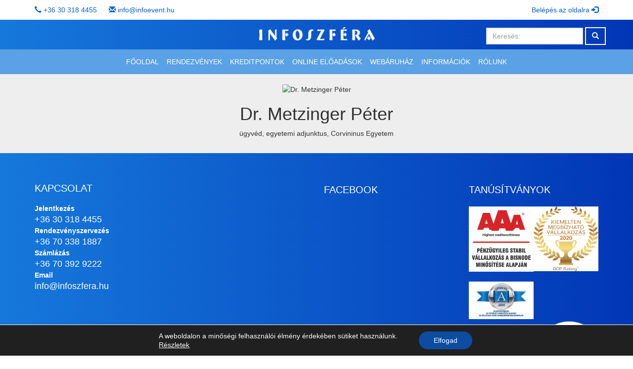

--- FILE ---
content_type: text/html; charset=UTF-8
request_url: https://infoszfera.hu/eloadok/dr-metzinger-peter/
body_size: 15673
content:
<!DOCTYPE html>
<html lang="en">

<head>
    <meta charset="utf-8">
    <meta http-equiv="X-UA-Compatible" content="IE=edge">
<script type="text/javascript">
/* <![CDATA[ */
 var gform;gform||(document.addEventListener("gform_main_scripts_loaded",function(){gform.scriptsLoaded=!0}),document.addEventListener("gform/theme/scripts_loaded",function(){gform.themeScriptsLoaded=!0}),window.addEventListener("DOMContentLoaded",function(){gform.domLoaded=!0}),gform={domLoaded:!1,scriptsLoaded:!1,themeScriptsLoaded:!1,isFormEditor:()=>"function"==typeof InitializeEditor,callIfLoaded:function(o){return!(!gform.domLoaded||!gform.scriptsLoaded||!gform.themeScriptsLoaded&&!gform.isFormEditor()||(gform.isFormEditor()&&console.warn("The use of gform.initializeOnLoaded() is deprecated in the form editor context and will be removed in Gravity Forms 3.1."),o(),0))},initializeOnLoaded:function(o){gform.callIfLoaded(o)||(document.addEventListener("gform_main_scripts_loaded",()=>{gform.scriptsLoaded=!0,gform.callIfLoaded(o)}),document.addEventListener("gform/theme/scripts_loaded",()=>{gform.themeScriptsLoaded=!0,gform.callIfLoaded(o)}),window.addEventListener("DOMContentLoaded",()=>{gform.domLoaded=!0,gform.callIfLoaded(o)}))},hooks:{action:{},filter:{}},addAction:function(o,r,e,t){gform.addHook("action",o,r,e,t)},addFilter:function(o,r,e,t){gform.addHook("filter",o,r,e,t)},doAction:function(o){gform.doHook("action",o,arguments)},applyFilters:function(o){return gform.doHook("filter",o,arguments)},removeAction:function(o,r){gform.removeHook("action",o,r)},removeFilter:function(o,r,e){gform.removeHook("filter",o,r,e)},addHook:function(o,r,e,t,n){null==gform.hooks[o][r]&&(gform.hooks[o][r]=[]);var d=gform.hooks[o][r];null==n&&(n=r+"_"+d.length),gform.hooks[o][r].push({tag:n,callable:e,priority:t=null==t?10:t})},doHook:function(r,o,e){var t;if(e=Array.prototype.slice.call(e,1),null!=gform.hooks[r][o]&&((o=gform.hooks[r][o]).sort(function(o,r){return o.priority-r.priority}),o.forEach(function(o){"function"!=typeof(t=o.callable)&&(t=window[t]),"action"==r?t.apply(null,e):e[0]=t.apply(null,e)})),"filter"==r)return e[0]},removeHook:function(o,r,t,n){var e;null!=gform.hooks[o][r]&&(e=(e=gform.hooks[o][r]).filter(function(o,r,e){return!!(null!=n&&n!=o.tag||null!=t&&t!=o.priority)}),gform.hooks[o][r]=e)}}); 
/* ]]> */
</script>

    <meta name="viewport" content="width=device-width, initial-scale=1">
    <title>
        Dr. Metzinger Péter - Infoszfera    </title>

    <!-- Bootstrap -->
    <link rel="stylesheet" href="https://maxcdn.bootstrapcdn.com/font-awesome/4.5.0/css/font-awesome.min.css">
    <link href="https://infoszfera.hu/wp-content/themes/infoszfera/css/bootstrap.min.css" rel="stylesheet">
    <link href="https://infoszfera.hu/wp-content/themes/infoszfera/css/animate.min.css" rel="stylesheet">
    <link href="https://infoszfera.hu/wp-content/themes/infoszfera/style.css" rel="stylesheet">

    <!--[if lt IE 9]>
      <script src="https://oss.maxcdn.com/html5shiv/3.7.2/html5shiv.min.js"></script>
      <script src="https://oss.maxcdn.com/respond/1.4.2/respond.min.js"></script>
    <![endif]-->
        <meta name='robots' content='index, follow, max-image-preview:large, max-snippet:-1, max-video-preview:-1' />
	<style>img:is([sizes="auto" i], [sizes^="auto," i]) { contain-intrinsic-size: 3000px 1500px }</style>
	
	<!-- This site is optimized with the Yoast SEO plugin v24.5 - https://yoast.com/wordpress/plugins/seo/ -->
	<link rel="canonical" href="https://infoszfera.hu/eloadok/dr-metzinger-peter/" />
	<meta property="og:locale" content="hu_HU" />
	<meta property="og:type" content="article" />
	<meta property="og:title" content="Dr. Metzinger Péter - Infoszfera" />
	<meta property="og:description" content="ügyvéd, egyetemi adjunktus, Corvininus Egyetem" />
	<meta property="og:url" content="https://infoszfera.hu/eloadok/dr-metzinger-peter/" />
	<meta property="og:site_name" content="Infoszfera" />
	<meta name="twitter:card" content="summary_large_image" />
	<script type="application/ld+json" class="yoast-schema-graph">{"@context":"https://schema.org","@graph":[{"@type":"CollectionPage","@id":"https://infoszfera.hu/eloadok/dr-metzinger-peter/","url":"https://infoszfera.hu/eloadok/dr-metzinger-peter/","name":"Dr. Metzinger Péter - Infoszfera","isPartOf":{"@id":"https://infoszfera.hu/#website"},"primaryImageOfPage":{"@id":"https://infoszfera.hu/eloadok/dr-metzinger-peter/#primaryimage"},"image":{"@id":"https://infoszfera.hu/eloadok/dr-metzinger-peter/#primaryimage"},"thumbnailUrl":"https://infoszfera.hu/wp-content/uploads/2021/03/cégátalakítás_online3.jpg","breadcrumb":{"@id":"https://infoszfera.hu/eloadok/dr-metzinger-peter/#breadcrumb"},"inLanguage":"hu"},{"@type":"ImageObject","inLanguage":"hu","@id":"https://infoszfera.hu/eloadok/dr-metzinger-peter/#primaryimage","url":"https://infoszfera.hu/wp-content/uploads/2021/03/cégátalakítás_online3.jpg","contentUrl":"https://infoszfera.hu/wp-content/uploads/2021/03/cégátalakítás_online3.jpg","width":2508,"height":1672,"caption":"nemzetközi cégátalakítás"},{"@type":"BreadcrumbList","@id":"https://infoszfera.hu/eloadok/dr-metzinger-peter/#breadcrumb","itemListElement":[{"@type":"ListItem","position":1,"name":"Home","item":"https://infoszfera.hu/"},{"@type":"ListItem","position":2,"name":"Dr. Metzinger Péter"}]},{"@type":"WebSite","@id":"https://infoszfera.hu/#website","url":"https://infoszfera.hu/","name":"Infoszfera","description":"Szakmai rendezvények, képzések, szemináriumok, konferenciák, fórumok.","potentialAction":[{"@type":"SearchAction","target":{"@type":"EntryPoint","urlTemplate":"https://infoszfera.hu/?s={search_term_string}"},"query-input":{"@type":"PropertyValueSpecification","valueRequired":true,"valueName":"search_term_string"}}],"inLanguage":"hu"}]}</script>
	<!-- / Yoast SEO plugin. -->


<link rel="alternate" type="application/rss+xml" title="Infoszfera &raquo; Dr. Metzinger Péter Eloadok hírforrás" href="https://infoszfera.hu/eloadok/dr-metzinger-peter/feed/" />
<link rel='stylesheet' id='gforms_reset_css-css' href='https://infoszfera.hu/wp-content/plugins/gravityforms/legacy/css/formreset.min.css?ver=2.9.4' type='text/css' media='all' />
<link rel='stylesheet' id='gforms_formsmain_css-css' href='https://infoszfera.hu/wp-content/plugins/gravityforms/legacy/css/formsmain.min.css?ver=2.9.4' type='text/css' media='all' />
<link rel='stylesheet' id='gforms_ready_class_css-css' href='https://infoszfera.hu/wp-content/plugins/gravityforms/legacy/css/readyclass.min.css?ver=2.9.4' type='text/css' media='all' />
<link rel='stylesheet' id='gforms_browsers_css-css' href='https://infoszfera.hu/wp-content/plugins/gravityforms/legacy/css/browsers.min.css?ver=2.9.4' type='text/css' media='all' />
<link rel='stylesheet' id='wp-block-library-css' href='https://infoszfera.hu/wp-includes/css/dist/block-library/style.min.css?ver=5d6828897a5af4e8723ce8efb0573551' type='text/css' media='all' />
<style id='classic-theme-styles-inline-css' type='text/css'>
/*! This file is auto-generated */
.wp-block-button__link{color:#fff;background-color:#32373c;border-radius:9999px;box-shadow:none;text-decoration:none;padding:calc(.667em + 2px) calc(1.333em + 2px);font-size:1.125em}.wp-block-file__button{background:#32373c;color:#fff;text-decoration:none}
</style>
<style id='global-styles-inline-css' type='text/css'>
:root{--wp--preset--aspect-ratio--square: 1;--wp--preset--aspect-ratio--4-3: 4/3;--wp--preset--aspect-ratio--3-4: 3/4;--wp--preset--aspect-ratio--3-2: 3/2;--wp--preset--aspect-ratio--2-3: 2/3;--wp--preset--aspect-ratio--16-9: 16/9;--wp--preset--aspect-ratio--9-16: 9/16;--wp--preset--color--black: #000000;--wp--preset--color--cyan-bluish-gray: #abb8c3;--wp--preset--color--white: #ffffff;--wp--preset--color--pale-pink: #f78da7;--wp--preset--color--vivid-red: #cf2e2e;--wp--preset--color--luminous-vivid-orange: #ff6900;--wp--preset--color--luminous-vivid-amber: #fcb900;--wp--preset--color--light-green-cyan: #7bdcb5;--wp--preset--color--vivid-green-cyan: #00d084;--wp--preset--color--pale-cyan-blue: #8ed1fc;--wp--preset--color--vivid-cyan-blue: #0693e3;--wp--preset--color--vivid-purple: #9b51e0;--wp--preset--gradient--vivid-cyan-blue-to-vivid-purple: linear-gradient(135deg,rgba(6,147,227,1) 0%,rgb(155,81,224) 100%);--wp--preset--gradient--light-green-cyan-to-vivid-green-cyan: linear-gradient(135deg,rgb(122,220,180) 0%,rgb(0,208,130) 100%);--wp--preset--gradient--luminous-vivid-amber-to-luminous-vivid-orange: linear-gradient(135deg,rgba(252,185,0,1) 0%,rgba(255,105,0,1) 100%);--wp--preset--gradient--luminous-vivid-orange-to-vivid-red: linear-gradient(135deg,rgba(255,105,0,1) 0%,rgb(207,46,46) 100%);--wp--preset--gradient--very-light-gray-to-cyan-bluish-gray: linear-gradient(135deg,rgb(238,238,238) 0%,rgb(169,184,195) 100%);--wp--preset--gradient--cool-to-warm-spectrum: linear-gradient(135deg,rgb(74,234,220) 0%,rgb(151,120,209) 20%,rgb(207,42,186) 40%,rgb(238,44,130) 60%,rgb(251,105,98) 80%,rgb(254,248,76) 100%);--wp--preset--gradient--blush-light-purple: linear-gradient(135deg,rgb(255,206,236) 0%,rgb(152,150,240) 100%);--wp--preset--gradient--blush-bordeaux: linear-gradient(135deg,rgb(254,205,165) 0%,rgb(254,45,45) 50%,rgb(107,0,62) 100%);--wp--preset--gradient--luminous-dusk: linear-gradient(135deg,rgb(255,203,112) 0%,rgb(199,81,192) 50%,rgb(65,88,208) 100%);--wp--preset--gradient--pale-ocean: linear-gradient(135deg,rgb(255,245,203) 0%,rgb(182,227,212) 50%,rgb(51,167,181) 100%);--wp--preset--gradient--electric-grass: linear-gradient(135deg,rgb(202,248,128) 0%,rgb(113,206,126) 100%);--wp--preset--gradient--midnight: linear-gradient(135deg,rgb(2,3,129) 0%,rgb(40,116,252) 100%);--wp--preset--font-size--small: 13px;--wp--preset--font-size--medium: 20px;--wp--preset--font-size--large: 36px;--wp--preset--font-size--x-large: 42px;--wp--preset--spacing--20: 0.44rem;--wp--preset--spacing--30: 0.67rem;--wp--preset--spacing--40: 1rem;--wp--preset--spacing--50: 1.5rem;--wp--preset--spacing--60: 2.25rem;--wp--preset--spacing--70: 3.38rem;--wp--preset--spacing--80: 5.06rem;--wp--preset--shadow--natural: 6px 6px 9px rgba(0, 0, 0, 0.2);--wp--preset--shadow--deep: 12px 12px 50px rgba(0, 0, 0, 0.4);--wp--preset--shadow--sharp: 6px 6px 0px rgba(0, 0, 0, 0.2);--wp--preset--shadow--outlined: 6px 6px 0px -3px rgba(255, 255, 255, 1), 6px 6px rgba(0, 0, 0, 1);--wp--preset--shadow--crisp: 6px 6px 0px rgba(0, 0, 0, 1);}:where(.is-layout-flex){gap: 0.5em;}:where(.is-layout-grid){gap: 0.5em;}body .is-layout-flex{display: flex;}.is-layout-flex{flex-wrap: wrap;align-items: center;}.is-layout-flex > :is(*, div){margin: 0;}body .is-layout-grid{display: grid;}.is-layout-grid > :is(*, div){margin: 0;}:where(.wp-block-columns.is-layout-flex){gap: 2em;}:where(.wp-block-columns.is-layout-grid){gap: 2em;}:where(.wp-block-post-template.is-layout-flex){gap: 1.25em;}:where(.wp-block-post-template.is-layout-grid){gap: 1.25em;}.has-black-color{color: var(--wp--preset--color--black) !important;}.has-cyan-bluish-gray-color{color: var(--wp--preset--color--cyan-bluish-gray) !important;}.has-white-color{color: var(--wp--preset--color--white) !important;}.has-pale-pink-color{color: var(--wp--preset--color--pale-pink) !important;}.has-vivid-red-color{color: var(--wp--preset--color--vivid-red) !important;}.has-luminous-vivid-orange-color{color: var(--wp--preset--color--luminous-vivid-orange) !important;}.has-luminous-vivid-amber-color{color: var(--wp--preset--color--luminous-vivid-amber) !important;}.has-light-green-cyan-color{color: var(--wp--preset--color--light-green-cyan) !important;}.has-vivid-green-cyan-color{color: var(--wp--preset--color--vivid-green-cyan) !important;}.has-pale-cyan-blue-color{color: var(--wp--preset--color--pale-cyan-blue) !important;}.has-vivid-cyan-blue-color{color: var(--wp--preset--color--vivid-cyan-blue) !important;}.has-vivid-purple-color{color: var(--wp--preset--color--vivid-purple) !important;}.has-black-background-color{background-color: var(--wp--preset--color--black) !important;}.has-cyan-bluish-gray-background-color{background-color: var(--wp--preset--color--cyan-bluish-gray) !important;}.has-white-background-color{background-color: var(--wp--preset--color--white) !important;}.has-pale-pink-background-color{background-color: var(--wp--preset--color--pale-pink) !important;}.has-vivid-red-background-color{background-color: var(--wp--preset--color--vivid-red) !important;}.has-luminous-vivid-orange-background-color{background-color: var(--wp--preset--color--luminous-vivid-orange) !important;}.has-luminous-vivid-amber-background-color{background-color: var(--wp--preset--color--luminous-vivid-amber) !important;}.has-light-green-cyan-background-color{background-color: var(--wp--preset--color--light-green-cyan) !important;}.has-vivid-green-cyan-background-color{background-color: var(--wp--preset--color--vivid-green-cyan) !important;}.has-pale-cyan-blue-background-color{background-color: var(--wp--preset--color--pale-cyan-blue) !important;}.has-vivid-cyan-blue-background-color{background-color: var(--wp--preset--color--vivid-cyan-blue) !important;}.has-vivid-purple-background-color{background-color: var(--wp--preset--color--vivid-purple) !important;}.has-black-border-color{border-color: var(--wp--preset--color--black) !important;}.has-cyan-bluish-gray-border-color{border-color: var(--wp--preset--color--cyan-bluish-gray) !important;}.has-white-border-color{border-color: var(--wp--preset--color--white) !important;}.has-pale-pink-border-color{border-color: var(--wp--preset--color--pale-pink) !important;}.has-vivid-red-border-color{border-color: var(--wp--preset--color--vivid-red) !important;}.has-luminous-vivid-orange-border-color{border-color: var(--wp--preset--color--luminous-vivid-orange) !important;}.has-luminous-vivid-amber-border-color{border-color: var(--wp--preset--color--luminous-vivid-amber) !important;}.has-light-green-cyan-border-color{border-color: var(--wp--preset--color--light-green-cyan) !important;}.has-vivid-green-cyan-border-color{border-color: var(--wp--preset--color--vivid-green-cyan) !important;}.has-pale-cyan-blue-border-color{border-color: var(--wp--preset--color--pale-cyan-blue) !important;}.has-vivid-cyan-blue-border-color{border-color: var(--wp--preset--color--vivid-cyan-blue) !important;}.has-vivid-purple-border-color{border-color: var(--wp--preset--color--vivid-purple) !important;}.has-vivid-cyan-blue-to-vivid-purple-gradient-background{background: var(--wp--preset--gradient--vivid-cyan-blue-to-vivid-purple) !important;}.has-light-green-cyan-to-vivid-green-cyan-gradient-background{background: var(--wp--preset--gradient--light-green-cyan-to-vivid-green-cyan) !important;}.has-luminous-vivid-amber-to-luminous-vivid-orange-gradient-background{background: var(--wp--preset--gradient--luminous-vivid-amber-to-luminous-vivid-orange) !important;}.has-luminous-vivid-orange-to-vivid-red-gradient-background{background: var(--wp--preset--gradient--luminous-vivid-orange-to-vivid-red) !important;}.has-very-light-gray-to-cyan-bluish-gray-gradient-background{background: var(--wp--preset--gradient--very-light-gray-to-cyan-bluish-gray) !important;}.has-cool-to-warm-spectrum-gradient-background{background: var(--wp--preset--gradient--cool-to-warm-spectrum) !important;}.has-blush-light-purple-gradient-background{background: var(--wp--preset--gradient--blush-light-purple) !important;}.has-blush-bordeaux-gradient-background{background: var(--wp--preset--gradient--blush-bordeaux) !important;}.has-luminous-dusk-gradient-background{background: var(--wp--preset--gradient--luminous-dusk) !important;}.has-pale-ocean-gradient-background{background: var(--wp--preset--gradient--pale-ocean) !important;}.has-electric-grass-gradient-background{background: var(--wp--preset--gradient--electric-grass) !important;}.has-midnight-gradient-background{background: var(--wp--preset--gradient--midnight) !important;}.has-small-font-size{font-size: var(--wp--preset--font-size--small) !important;}.has-medium-font-size{font-size: var(--wp--preset--font-size--medium) !important;}.has-large-font-size{font-size: var(--wp--preset--font-size--large) !important;}.has-x-large-font-size{font-size: var(--wp--preset--font-size--x-large) !important;}
:where(.wp-block-post-template.is-layout-flex){gap: 1.25em;}:where(.wp-block-post-template.is-layout-grid){gap: 1.25em;}
:where(.wp-block-columns.is-layout-flex){gap: 2em;}:where(.wp-block-columns.is-layout-grid){gap: 2em;}
:root :where(.wp-block-pullquote){font-size: 1.5em;line-height: 1.6;}
</style>
<link rel='stylesheet' id='wpbc_bootstrap_carousel-css' href='https://infoszfera.hu/wp-content/plugins/wp-bootstrap-carousel-by-it-pixelz/css/style.css?ver=5d6828897a5af4e8723ce8efb0573551' type='text/css' media='all' />
<link rel='stylesheet' id='sidebar-login-css' href='https://infoszfera.hu/wp-content/plugins/sidebar-login/build/sidebar-login.css?ver=1709905503' type='text/css' media='all' />
<style id='akismet-widget-style-inline-css' type='text/css'>

			.a-stats {
				--akismet-color-mid-green: #357b49;
				--akismet-color-white: #fff;
				--akismet-color-light-grey: #f6f7f7;

				max-width: 350px;
				width: auto;
			}

			.a-stats * {
				all: unset;
				box-sizing: border-box;
			}

			.a-stats strong {
				font-weight: 600;
			}

			.a-stats a.a-stats__link,
			.a-stats a.a-stats__link:visited,
			.a-stats a.a-stats__link:active {
				background: var(--akismet-color-mid-green);
				border: none;
				box-shadow: none;
				border-radius: 8px;
				color: var(--akismet-color-white);
				cursor: pointer;
				display: block;
				font-family: -apple-system, BlinkMacSystemFont, 'Segoe UI', 'Roboto', 'Oxygen-Sans', 'Ubuntu', 'Cantarell', 'Helvetica Neue', sans-serif;
				font-weight: 500;
				padding: 12px;
				text-align: center;
				text-decoration: none;
				transition: all 0.2s ease;
			}

			/* Extra specificity to deal with TwentyTwentyOne focus style */
			.widget .a-stats a.a-stats__link:focus {
				background: var(--akismet-color-mid-green);
				color: var(--akismet-color-white);
				text-decoration: none;
			}

			.a-stats a.a-stats__link:hover {
				filter: brightness(110%);
				box-shadow: 0 4px 12px rgba(0, 0, 0, 0.06), 0 0 2px rgba(0, 0, 0, 0.16);
			}

			.a-stats .count {
				color: var(--akismet-color-white);
				display: block;
				font-size: 1.5em;
				line-height: 1.4;
				padding: 0 13px;
				white-space: nowrap;
			}
		
</style>
<link rel='stylesheet' id='moove_gdpr_frontend-css' href='https://infoszfera.hu/wp-content/plugins/gdpr-cookie-compliance/dist/styles/gdpr-main-nf.css?ver=4.15.10' type='text/css' media='all' />
<style id='moove_gdpr_frontend-inline-css' type='text/css'>
				#moove_gdpr_cookie_modal .moove-gdpr-modal-content .moove-gdpr-tab-main h3.tab-title, 
				#moove_gdpr_cookie_modal .moove-gdpr-modal-content .moove-gdpr-tab-main span.tab-title,
				#moove_gdpr_cookie_modal .moove-gdpr-modal-content .moove-gdpr-modal-left-content #moove-gdpr-menu li a, 
				#moove_gdpr_cookie_modal .moove-gdpr-modal-content .moove-gdpr-modal-left-content #moove-gdpr-menu li button,
				#moove_gdpr_cookie_modal .moove-gdpr-modal-content .moove-gdpr-modal-left-content .moove-gdpr-branding-cnt a,
				#moove_gdpr_cookie_modal .moove-gdpr-modal-content .moove-gdpr-modal-footer-content .moove-gdpr-button-holder a.mgbutton, 
				#moove_gdpr_cookie_modal .moove-gdpr-modal-content .moove-gdpr-modal-footer-content .moove-gdpr-button-holder button.mgbutton,
				#moove_gdpr_cookie_modal .cookie-switch .cookie-slider:after, 
				#moove_gdpr_cookie_modal .cookie-switch .slider:after, 
				#moove_gdpr_cookie_modal .switch .cookie-slider:after, 
				#moove_gdpr_cookie_modal .switch .slider:after,
				#moove_gdpr_cookie_info_bar .moove-gdpr-info-bar-container .moove-gdpr-info-bar-content p, 
				#moove_gdpr_cookie_info_bar .moove-gdpr-info-bar-container .moove-gdpr-info-bar-content p a,
				#moove_gdpr_cookie_info_bar .moove-gdpr-info-bar-container .moove-gdpr-info-bar-content a.mgbutton, 
				#moove_gdpr_cookie_info_bar .moove-gdpr-info-bar-container .moove-gdpr-info-bar-content button.mgbutton,
				#moove_gdpr_cookie_modal .moove-gdpr-modal-content .moove-gdpr-tab-main .moove-gdpr-tab-main-content h1, 
				#moove_gdpr_cookie_modal .moove-gdpr-modal-content .moove-gdpr-tab-main .moove-gdpr-tab-main-content h2, 
				#moove_gdpr_cookie_modal .moove-gdpr-modal-content .moove-gdpr-tab-main .moove-gdpr-tab-main-content h3, 
				#moove_gdpr_cookie_modal .moove-gdpr-modal-content .moove-gdpr-tab-main .moove-gdpr-tab-main-content h4, 
				#moove_gdpr_cookie_modal .moove-gdpr-modal-content .moove-gdpr-tab-main .moove-gdpr-tab-main-content h5, 
				#moove_gdpr_cookie_modal .moove-gdpr-modal-content .moove-gdpr-tab-main .moove-gdpr-tab-main-content h6,
				#moove_gdpr_cookie_modal .moove-gdpr-modal-content.moove_gdpr_modal_theme_v2 .moove-gdpr-modal-title .tab-title,
				#moove_gdpr_cookie_modal .moove-gdpr-modal-content.moove_gdpr_modal_theme_v2 .moove-gdpr-tab-main h3.tab-title, 
				#moove_gdpr_cookie_modal .moove-gdpr-modal-content.moove_gdpr_modal_theme_v2 .moove-gdpr-tab-main span.tab-title,
				#moove_gdpr_cookie_modal .moove-gdpr-modal-content.moove_gdpr_modal_theme_v2 .moove-gdpr-branding-cnt a {
				 	font-weight: inherit				}
			#moove_gdpr_cookie_modal,#moove_gdpr_cookie_info_bar,.gdpr_cookie_settings_shortcode_content{font-family:inherit}#moove_gdpr_save_popup_settings_button{background-color:#373737;color:#fff}#moove_gdpr_save_popup_settings_button:hover{background-color:#000}#moove_gdpr_cookie_info_bar .moove-gdpr-info-bar-container .moove-gdpr-info-bar-content a.mgbutton,#moove_gdpr_cookie_info_bar .moove-gdpr-info-bar-container .moove-gdpr-info-bar-content button.mgbutton{background-color:#0c4da2}#moove_gdpr_cookie_modal .moove-gdpr-modal-content .moove-gdpr-modal-footer-content .moove-gdpr-button-holder a.mgbutton,#moove_gdpr_cookie_modal .moove-gdpr-modal-content .moove-gdpr-modal-footer-content .moove-gdpr-button-holder button.mgbutton,.gdpr_cookie_settings_shortcode_content .gdpr-shr-button.button-green{background-color:#0c4da2;border-color:#0c4da2}#moove_gdpr_cookie_modal .moove-gdpr-modal-content .moove-gdpr-modal-footer-content .moove-gdpr-button-holder a.mgbutton:hover,#moove_gdpr_cookie_modal .moove-gdpr-modal-content .moove-gdpr-modal-footer-content .moove-gdpr-button-holder button.mgbutton:hover,.gdpr_cookie_settings_shortcode_content .gdpr-shr-button.button-green:hover{background-color:#fff;color:#0c4da2}#moove_gdpr_cookie_modal .moove-gdpr-modal-content .moove-gdpr-modal-close i,#moove_gdpr_cookie_modal .moove-gdpr-modal-content .moove-gdpr-modal-close span.gdpr-icon{background-color:#0c4da2;border:1px solid #0c4da2}#moove_gdpr_cookie_info_bar span.change-settings-button.focus-g,#moove_gdpr_cookie_info_bar span.change-settings-button:focus,#moove_gdpr_cookie_info_bar button.change-settings-button.focus-g,#moove_gdpr_cookie_info_bar button.change-settings-button:focus{-webkit-box-shadow:0 0 1px 3px #0c4da2;-moz-box-shadow:0 0 1px 3px #0c4da2;box-shadow:0 0 1px 3px #0c4da2}#moove_gdpr_cookie_modal .moove-gdpr-modal-content .moove-gdpr-modal-close i:hover,#moove_gdpr_cookie_modal .moove-gdpr-modal-content .moove-gdpr-modal-close span.gdpr-icon:hover,#moove_gdpr_cookie_info_bar span[data-href]>u.change-settings-button{color:#0c4da2}#moove_gdpr_cookie_modal .moove-gdpr-modal-content .moove-gdpr-modal-left-content #moove-gdpr-menu li.menu-item-selected a span.gdpr-icon,#moove_gdpr_cookie_modal .moove-gdpr-modal-content .moove-gdpr-modal-left-content #moove-gdpr-menu li.menu-item-selected button span.gdpr-icon{color:inherit}#moove_gdpr_cookie_modal .moove-gdpr-modal-content .moove-gdpr-modal-left-content #moove-gdpr-menu li a span.gdpr-icon,#moove_gdpr_cookie_modal .moove-gdpr-modal-content .moove-gdpr-modal-left-content #moove-gdpr-menu li button span.gdpr-icon{color:inherit}#moove_gdpr_cookie_modal .gdpr-acc-link{line-height:0;font-size:0;color:transparent;position:absolute}#moove_gdpr_cookie_modal .moove-gdpr-modal-content .moove-gdpr-modal-close:hover i,#moove_gdpr_cookie_modal .moove-gdpr-modal-content .moove-gdpr-modal-left-content #moove-gdpr-menu li a,#moove_gdpr_cookie_modal .moove-gdpr-modal-content .moove-gdpr-modal-left-content #moove-gdpr-menu li button,#moove_gdpr_cookie_modal .moove-gdpr-modal-content .moove-gdpr-modal-left-content #moove-gdpr-menu li button i,#moove_gdpr_cookie_modal .moove-gdpr-modal-content .moove-gdpr-modal-left-content #moove-gdpr-menu li a i,#moove_gdpr_cookie_modal .moove-gdpr-modal-content .moove-gdpr-tab-main .moove-gdpr-tab-main-content a:hover,#moove_gdpr_cookie_info_bar.moove-gdpr-dark-scheme .moove-gdpr-info-bar-container .moove-gdpr-info-bar-content a.mgbutton:hover,#moove_gdpr_cookie_info_bar.moove-gdpr-dark-scheme .moove-gdpr-info-bar-container .moove-gdpr-info-bar-content button.mgbutton:hover,#moove_gdpr_cookie_info_bar.moove-gdpr-dark-scheme .moove-gdpr-info-bar-container .moove-gdpr-info-bar-content a:hover,#moove_gdpr_cookie_info_bar.moove-gdpr-dark-scheme .moove-gdpr-info-bar-container .moove-gdpr-info-bar-content button:hover,#moove_gdpr_cookie_info_bar.moove-gdpr-dark-scheme .moove-gdpr-info-bar-container .moove-gdpr-info-bar-content span.change-settings-button:hover,#moove_gdpr_cookie_info_bar.moove-gdpr-dark-scheme .moove-gdpr-info-bar-container .moove-gdpr-info-bar-content button.change-settings-button:hover,#moove_gdpr_cookie_info_bar.moove-gdpr-dark-scheme .moove-gdpr-info-bar-container .moove-gdpr-info-bar-content u.change-settings-button:hover,#moove_gdpr_cookie_info_bar span[data-href]>u.change-settings-button,#moove_gdpr_cookie_info_bar.moove-gdpr-dark-scheme .moove-gdpr-info-bar-container .moove-gdpr-info-bar-content a.mgbutton.focus-g,#moove_gdpr_cookie_info_bar.moove-gdpr-dark-scheme .moove-gdpr-info-bar-container .moove-gdpr-info-bar-content button.mgbutton.focus-g,#moove_gdpr_cookie_info_bar.moove-gdpr-dark-scheme .moove-gdpr-info-bar-container .moove-gdpr-info-bar-content a.focus-g,#moove_gdpr_cookie_info_bar.moove-gdpr-dark-scheme .moove-gdpr-info-bar-container .moove-gdpr-info-bar-content button.focus-g,#moove_gdpr_cookie_info_bar.moove-gdpr-dark-scheme .moove-gdpr-info-bar-container .moove-gdpr-info-bar-content a.mgbutton:focus,#moove_gdpr_cookie_info_bar.moove-gdpr-dark-scheme .moove-gdpr-info-bar-container .moove-gdpr-info-bar-content button.mgbutton:focus,#moove_gdpr_cookie_info_bar.moove-gdpr-dark-scheme .moove-gdpr-info-bar-container .moove-gdpr-info-bar-content a:focus,#moove_gdpr_cookie_info_bar.moove-gdpr-dark-scheme .moove-gdpr-info-bar-container .moove-gdpr-info-bar-content button:focus,#moove_gdpr_cookie_info_bar.moove-gdpr-dark-scheme .moove-gdpr-info-bar-container .moove-gdpr-info-bar-content span.change-settings-button.focus-g,span.change-settings-button:focus,button.change-settings-button.focus-g,button.change-settings-button:focus,#moove_gdpr_cookie_info_bar.moove-gdpr-dark-scheme .moove-gdpr-info-bar-container .moove-gdpr-info-bar-content u.change-settings-button.focus-g,#moove_gdpr_cookie_info_bar.moove-gdpr-dark-scheme .moove-gdpr-info-bar-container .moove-gdpr-info-bar-content u.change-settings-button:focus{color:#0c4da2}#moove_gdpr_cookie_modal.gdpr_lightbox-hide{display:none}
</style>
<script type="text/javascript" src="https://infoszfera.hu/wp-includes/js/jquery/jquery.min.js?ver=3.7.1" id="jquery-core-js"></script>
<script type="text/javascript" src="https://infoszfera.hu/wp-includes/js/jquery/jquery-migrate.min.js?ver=3.4.1" id="jquery-migrate-js"></script>
<script type="text/javascript" defer='defer' src="https://infoszfera.hu/wp-content/plugins/gravityforms/js/jquery.json.min.js?ver=2.9.4" id="gform_json-js"></script>
<script type="text/javascript" id="gform_gravityforms-js-extra">
/* <![CDATA[ */
var gf_global = {"gf_currency_config":{"name":"Magyar Forint","symbol_left":"","symbol_right":"Ft","symbol_padding":" ","thousand_separator":".","decimal_separator":",","decimals":2,"code":"HUF"},"base_url":"https:\/\/infoszfera.hu\/wp-content\/plugins\/gravityforms","number_formats":[],"spinnerUrl":"https:\/\/infoszfera.hu\/wp-content\/plugins\/gravityforms\/images\/spinner.svg","version_hash":"4b3ab4c2880e05518afd16f71161c4e6","strings":{"newRowAdded":"\u00daj sor hozz\u00e1adva.","rowRemoved":"Sor elt\u00e1vol\u00edtva","formSaved":"The form has been saved.  The content contains the link to return and complete the form."}};
var gform_i18n = {"datepicker":{"days":{"monday":"Mo","tuesday":"Tu","wednesday":"We","thursday":"Th","friday":"Fr","saturday":"Sa","sunday":"Su"},"months":{"january":"Janu\u00e1r","february":"Febru\u00e1r","march":"M\u00e1rcius","april":"\u00c1prilis","may":"May","june":"J\u00fanius","july":"J\u00falius","august":"Augusztus","september":"Szeptember","october":"Okt\u00f3ber","november":"November","december":"December"},"firstDay":1,"iconText":"D\u00e1tum v\u00e1laszt\u00e1s"}};
var gf_legacy_multi = {"1":"1"};
var gform_gravityforms = {"strings":{"invalid_file_extension":"Ez a f\u00e1jlt\u00edpus nincs enged\u00e9lyezve","delete_file":"T\u00f6r\u00f6lj\u00fck ezt a f\u00e1jlt","in_progress":"folyamatban","file_exceeds_limit":"A f\u00e1jl meghaladta a m\u00e9ret korl\u00e1tot","illegal_extension":"Ez a f\u00e1jltypus nincs enged\u00e9lyezve.","max_reached":"A f\u00e1jlok maximum sz\u00e1m\u00e1t el\u00e9rted.","unknown_error":"Valami probl\u00e9ma l\u00e9pet fel mik\u00f6zben pr\u00f3b\u00e1ltuk a szerverre elmenteni","currently_uploading":"K\u00e9rj\u00fck v\u00e1rj am\u00edg a felt\u00f6lt\u00e9s befejez\u0151dik.","cancel":"M\u00e9gse","cancel_upload":"Felt\u00f6lt\u00e9s megszak\u00edt\u00e1sa","cancelled":"Megszak\u00edtva"},"vars":{"images_url":"https:\/\/infoszfera.hu\/wp-content\/plugins\/gravityforms\/images"}};
/* ]]> */
</script>
<script type="text/javascript" id="gform_gravityforms-js-before">
/* <![CDATA[ */

/* ]]> */
</script>
<script type="text/javascript" defer='defer' src="https://infoszfera.hu/wp-content/plugins/gravityforms/js/gravityforms.min.js?ver=2.9.4" id="gform_gravityforms-js"></script>
<script type="text/javascript" id="gform_conditional_logic-js-extra">
/* <![CDATA[ */
var gf_legacy = {"is_legacy":"1"};
/* ]]> */
</script>
<script type="text/javascript" defer='defer' src="https://infoszfera.hu/wp-content/plugins/gravityforms/js/conditional_logic.min.js?ver=2.9.4" id="gform_conditional_logic-js"></script>
<script type="text/javascript" defer='defer' src="https://infoszfera.hu/wp-content/plugins/gravityforms/assets/js/dist/utils.min.js?ver=501a987060f4426fb517400c73c7fc1e" id="gform_gravityforms_utils-js"></script>
<link rel="https://api.w.org/" href="https://infoszfera.hu/wp-json/" /><link rel="EditURI" type="application/rsd+xml" title="RSD" href="https://infoszfera.hu/xmlrpc.php?rsd" />

<script type="text/javascript" src="https://infoszfera.hu/wp-includes/js/tw-sack.min.js?ver=1.6.1" id="sack-js"></script>
	<script type="text/javascript">
		//<![CDATA[
				function alo_em_pubblic_form ()
		{

			var alo_cf_array = new Array();
									document.alo_easymail_widget_form.submit.value="küldés...";
			document.alo_easymail_widget_form.submit.disabled = true;
			document.getElementById('alo_em_widget_loading').style.display = "inline";
			document.getElementById('alo_easymail_widget_feedback').innerHTML = "";

			var alo_em_sack = new sack("https://infoszfera.hu/wp-admin/admin-ajax.php" );

			alo_em_sack.execute = 1;
			alo_em_sack.method = 'POST';
			alo_em_sack.setVar( "action", "alo_em_pubblic_form_check" );
						alo_em_sack.setVar( "alo_em_opt_name", document.alo_easymail_widget_form.alo_em_opt_name.value );
						alo_em_sack.setVar( "alo_em_opt_email", document.alo_easymail_widget_form.alo_em_opt_email.value );

			alo_em_sack.setVar( "alo_em_privacy_agree", ( document.getElementById('alo_em_privacy_agree').checked ? 1 : 0 ) );

						alo_em_sack.setVar( "alo_easymail_txt_generic_error", 'A művelet során hiba történt!' );
			alo_em_sack.setVar( "alo_em_error_email_incorrect", "Az email cím nem megfelelő");
			alo_em_sack.setVar( "alo_em_error_name_empty", "A név mező üres");
			alo_em_sack.setVar( "alo_em_error_privacy_empty", "A(z) Adatkezelési tájékoztató mező üres");
						alo_em_sack.setVar( "alo_em_error_email_added", "Figyelem: az email cím már feliratkozott, de nem aktivált. Küldünk egy másik aktiváló emailt");
			alo_em_sack.setVar( "alo_em_error_email_activated", "Figyelem: az email cím már feliratkozott");
			alo_em_sack.setVar( "alo_em_error_on_sending", "Hiba történt a küldés során: kérem próbálja újra");
			alo_em_sack.setVar( "alo_em_txt_ok", "A feliratkozás sikeres. Kapni fog egy levelet, amely tartalmaz egy linket, melyre kattintva aktiválhatja feliratkozását!");
			alo_em_sack.setVar( "alo_em_txt_subscribe", "Feliratkozás");
			alo_em_sack.setVar( "alo_em_lang_code", "");

			var cbs = document.getElementById('alo_easymail_widget_form').getElementsByTagName('input');
			var length = cbs.length;
			var lists = "";
			for (var i=0; i < length; i++) {
				if (cbs[i].name == 'alo_em_form_lists' +'[]' && cbs[i].type == 'checkbox') {
					if ( cbs[i].checked ) lists += cbs[i].value + ",";
				}
			}
			alo_em_sack.setVar( "alo_em_form_lists", lists );
			alo_em_sack.setVar( "alo_em_nonce", 'dfbea69a53' );
			alo_em_sack.runAJAX();

			return true;

		}
				//]]>
	</script>
			<style type="text/css" id="wp-custom-css">
			/*
Itt adhatunk meg saját CSS kódot.

Kattintsunk a fenti segítség ikonra a további információkhoz.
*/
@media only screen and (max-width: 991px){
.eloado-img {
    height:auto;
}
}		</style>
		
        <style type="text/css">
        .page .entry-header.imaged,
        .category .entry-header.imaged,
        .archive .entry-header.imaged {
            background: url('https://infoszfera.hu/wp-content/uploads/2021/03/cégátalakítás_online3.jpg') no-repeat center center #eee !important;
            -webkit-background-size: cover !important;
            -moz-background-size: cover !important;
            -o-background-size: cover !important;
            background-size: cover !important;
        }

    </style>

    
        
    <script src="https://www.google.com/recaptcha/api.js"></script>
    <script type="text/javascript">
        var gaSetUserId;
        // Function to validate the form
        function validateForm() {
            var name = document.forms["newsletter_form"]["name"].value;
            var email = document.forms["newsletter_form"]["email"].value;
            var selectedValue = document.querySelector('input[name="select-list"]:checked');
            var recaptchaResponse = grecaptcha.getResponse();

            if (name === "") {
                alert("Név mező kitöltése kötelező");
                return false;
            }

            if (email === "") {
                alert("E-mail mező kitöltése kötelező");
                return false;
            } else if (!isValidEmail(email)) {
                alert("Érvénytelen e-mail cím");
                return false;
            }

            if (!selectedValue) {
                alert("Válassz egy listát");
                return false;
            }

            if (token !== "") {
                // reCAPTCHA token is available, proceed with form submission
                gaSetUserId = form.elements["email"].value;
                form.submit();
            } else {
                // reCAPTCHA token is missing or invalid, display an error message or take appropriate action
                alert("Kérjük, fejezze be a reCAPTCHA ellenőrzést.");
            }

            return true;
        }

        // Function to check if the email is valid
        function isValidEmail(email) {
            var regex = /^[^\s@]+@[^\s@]+\.[^\s@]+$/;
            return regex.test(email);
        }

        // Function to be called when the form is submitted
        function onSubmit(event) {
            if (!validateForm()) {
                event.preventDefault();
            }
        }

    </script>

     <!-- GetResponse Analytics -->
      <script type="text/javascript">
          
      (function(m, o, n, t, e, r, _){
              m['__GetResponseAnalyticsObject'] = e;m[e] = m[e] || function() {(m[e].q = m[e].q || []).push(arguments)};
              r = o.createElement(n);_ = o.getElementsByTagName(n)[0];r.async = 1;r.src = t;r.setAttribute('crossorigin', 'use-credentials');_.parentNode .insertBefore(r, _);
          })(window, document, 'script', 'https://an.gr-wcon.com/script/26788584-2935-46fa-ac42-9e7017ec85ec/ga.js', 'GrTracking');


      </script>
      <!-- End GetResponse Analytics -->

</head>

<body class="archive tax-eloadok term-dr-metzinger-peter term-855">

    <div id="fb-root"></div>
    <script async defer crossorigin="anonymous" src="https://connect.facebook.net/hu_HU/sdk.js#xfbml=1&version=v3.3&appId=125944660824032&autoLogAppEvents=1"></script>

    <header>

        <div class="top-bar">
            <div class="container">
                <div class="row">
                    <div class="col-xs-8">
                        <span class="glyphicon glyphicon-earphone" aria-hidden="true"></span> +36 30 318 4455
                        <span class="glyphicon glyphicon-envelope" aria-hidden="true"></span> <a href="mailto:info@infoszfera.hu">info@infoevent.hu</a>
                    </div>
                    <div class="col-xs-4 text-right">
                        <a href="https://infoszfera.hu/login">Belépés az oldalra <span class="glyphicon glyphicon-log-in" aria-hidden="true"></span></a>
                    </div>
                </div>
            </div>
        </div>

        <div class="logo-bar">
            <div class="container">
                <a href="https://infoszfera.hu"><img src="https://infoszfera.hu/wp-content/themes/infoszfera/images/infoszfera_logo.png" class="logo">
                </a>
                <form action="https://infoszfera.hu/" id="searchtop" method="get" class="form-inline">
    <input type="text" name="s" id="search" class="form-control" value="" placeholder="Keresés:" />
    <button type="submit" class="btn btn-white"><span class="glyphicon glyphicon-search" aria-hidden="true"></span></button>
</form>            </div>
        </div>

        <nav id="mainnav" class="navbar navbar-default">
            <div class="container">
                <!-- Brand and toggle get grouped for better mobile display -->
                <div class="navbar-header">
                    <button type="button" class="navbar-toggle collapsed" data-toggle="collapse" data-target="#bs-example-navbar-collapse-1" aria-expanded="false">
                        <span class="sr-only">Toggle navigation</span>
                        <span class="icon-bar"></span>
                        <span class="icon-bar"></span>
                        <span class="icon-bar"></span>
                    </button>
                </div>

                <!-- Collect the nav links, forms, and other content for toggling -->
                <div class="collapse navbar-collapse" id="bs-example-navbar-collapse-1">

                    <ul id="menu-main-nav" class="nav navbar-nav"><li id="menu-item-56" class="menu-item menu-item-type-post_type menu-item-object-page menu-item-home menu-item-56"><a href="https://infoszfera.hu/">Főoldal</a></li>
<li id="menu-item-31162" class="dropdown menu-item menu-item-type-custom menu-item-object-custom menu-item-has-children menu-item-31162"><a href="#">Rendezvények</a>
<ul class="sub-menu dropdown-menu">
	<li id="menu-item-31163" class="menu-item menu-item-type-taxonomy menu-item-object-kepzesek menu-item-31163"><a href="https://infoszfera.hu/rendezveny/kepzesek-tanusitvannyal/">Képzések tanúsítvánnyal</a></li>
	<li id="menu-item-31148" class="menu-item menu-item-type-taxonomy menu-item-object-kepzesek menu-item-31148"><a href="https://infoszfera.hu/rendezveny/adatvedelem/">Adatvédelem</a></li>
	<li id="menu-item-31149" class="menu-item menu-item-type-taxonomy menu-item-object-kepzesek menu-item-31149"><a href="https://infoszfera.hu/rendezveny/adozas-penzugy/">Adózás / pénzügy</a></li>
	<li id="menu-item-31150" class="menu-item menu-item-type-taxonomy menu-item-object-kepzesek menu-item-31150"><a href="https://infoszfera.hu/rendezveny/dpo/">DPO</a></li>
	<li id="menu-item-31178" class="menu-item menu-item-type-taxonomy menu-item-object-kepzesek menu-item-31178"><a href="https://infoszfera.hu/rendezveny/ekaer/">EKAER</a></li>
	<li id="menu-item-31151" class="menu-item menu-item-type-taxonomy menu-item-object-kepzesek menu-item-31151"><a href="https://infoszfera.hu/rendezveny/ertekesites/">Értékesítés</a></li>
	<li id="menu-item-31152" class="menu-item menu-item-type-taxonomy menu-item-object-kepzesek menu-item-31152"><a href="https://infoszfera.hu/rendezveny/jog/">Jog</a></li>
	<li id="menu-item-31153" class="menu-item menu-item-type-taxonomy menu-item-object-kepzesek menu-item-31153"><a href="https://infoszfera.hu/rendezveny/kornyezetvedelem/">Környezetvédelem</a></li>
	<li id="menu-item-31154" class="menu-item menu-item-type-taxonomy menu-item-object-kepzesek menu-item-31154"><a href="https://infoszfera.hu/rendezveny/kozszfera/">Közszféra</a></li>
	<li id="menu-item-31155" class="menu-item menu-item-type-taxonomy menu-item-object-kepzesek menu-item-31155"><a href="https://infoszfera.hu/rendezveny/kreditpontos/">Kreditpontok &#8211; Könyvelői, Adós, Könyvvizsgálói</a></li>
	<li id="menu-item-31160" class="menu-item menu-item-type-taxonomy menu-item-object-kepzesek menu-item-31160"><a href="https://infoszfera.hu/rendezveny/ugyved-kreditpontok/">Kreditpontok &#8211; Ügyvédeknek</a></li>
	<li id="menu-item-31156" class="menu-item menu-item-type-taxonomy menu-item-object-kepzesek menu-item-31156"><a href="https://infoszfera.hu/rendezveny/munkaugy-hr/">Munkaügy / HR</a></li>
	<li id="menu-item-31187" class="menu-item menu-item-type-taxonomy menu-item-object-kepzesek menu-item-31187"><a href="https://infoszfera.hu/rendezveny/munkavedelem/">Munkavédelem</a></li>
	<li id="menu-item-31157" class="menu-item menu-item-type-taxonomy menu-item-object-kepzesek menu-item-31157"><a href="https://infoszfera.hu/rendezveny/online-kepzesek/">Online előadások</a></li>
	<li id="menu-item-31161" class="menu-item menu-item-type-taxonomy menu-item-object-kepzesek menu-item-31161"><a href="https://infoszfera.hu/rendezveny/uzleti/">Üzleti</a></li>
	<li id="menu-item-40" class="menu-item menu-item-type-taxonomy menu-item-object-rendezvenykategoriak menu-item-40"><a href="https://infoszfera.hu/rendezvenykat/egyeb/">Egyéb</a></li>
	<li id="menu-item-23057" class="menu-item menu-item-type-taxonomy menu-item-object-rendezvenykategoriak menu-item-23057"><a href="https://infoszfera.hu/rendezvenykat/szakmai-rendezvenyek/">Összes</a></li>
</ul>
</li>
<li id="menu-item-31185" class="dropdown menu-item menu-item-type-taxonomy menu-item-object-kepzesek menu-item-has-children menu-item-31185"><a href="https://infoszfera.hu/rendezveny/kreditpontos/">Kreditpontok</a>
<ul class="sub-menu dropdown-menu">
	<li id="menu-item-30919" class="menu-item menu-item-type-custom menu-item-object-custom menu-item-has-children menu-item-30919"><a>Ügyvédi kreditek</a>
	<ul class="sub-menu dropdown-menu">
		<li id="menu-item-30840" class="menu-item menu-item-type-taxonomy menu-item-object-rendezvenykategoriak menu-item-30840"><a href="https://infoszfera.hu/rendezvenykat/ugyved-tovabbkepzes/">Ügyvéd kreditpontok &#8211; tantermi</a></li>
		<li id="menu-item-30918" class="menu-item menu-item-type-taxonomy menu-item-object-videokategoriak menu-item-30918"><a href="https://infoszfera.hu/videokategoriak/kotelezo-ugyvedi-tovabbkepzes/">Ügyvéd kreditpontok &#8211; online</a></li>
		<li id="menu-item-30924" class="menu-item menu-item-type-post_type menu-item-object-page menu-item-30924"><a href="https://infoszfera.hu/kreditpont-tajekoztato-ugyvedeknek/">Kreditpont tájékoztató ÜGYVÉDEKNEK</a></li>
	</ul>
</li>
	<li id="menu-item-31280" class="menu-item menu-item-type-taxonomy menu-item-object-kepzesek menu-item-has-children menu-item-31280"><a href="https://infoszfera.hu/rendezveny/kreditpontos/">AT, ASZ, OASZ kredit</a>
	<ul class="sub-menu dropdown-menu">
		<li id="menu-item-23173" class="menu-item menu-item-type-taxonomy menu-item-object-rendezvenykategoriak menu-item-23173"><a href="https://infoszfera.hu/rendezvenykat/kreditpontos-kepzesek/">Tantermi előadás</a></li>
		<li id="menu-item-23180" class="menu-item menu-item-type-taxonomy menu-item-object-videokategoriak menu-item-23180"><a href="https://infoszfera.hu/videokategoriak/at-asz-oasz/">AT, ASZ, OASZ E-learning kredit</a></li>
		<li id="menu-item-23185" class="menu-item menu-item-type-post_type menu-item-object-page menu-item-23185"><a href="https://infoszfera.hu/kreditpont-tajekoztato/">Kreditpont tájékoztató</a></li>
	</ul>
</li>
	<li id="menu-item-31284" class="menu-item menu-item-type-taxonomy menu-item-object-kepzesek menu-item-has-children menu-item-31284"><a href="https://infoszfera.hu/rendezveny/kreditpontos/">Könyvelői kredit</a>
	<ul class="sub-menu dropdown-menu">
		<li id="menu-item-23181" class="menu-item menu-item-type-taxonomy menu-item-object-videokategoriak menu-item-23181"><a href="https://infoszfera.hu/videokategoriak/konyveloi/">Könyvelői E-learning kredit</a></li>
		<li id="menu-item-30841" class="menu-item menu-item-type-post_type menu-item-object-page menu-item-30841"><a href="https://infoszfera.hu/kreditpont-tajekoztato/">Kreditpont tájékoztató</a></li>
	</ul>
</li>
	<li id="menu-item-31285" class="menu-item menu-item-type-taxonomy menu-item-object-kepzesek menu-item-has-children menu-item-31285"><a href="https://infoszfera.hu/rendezveny/kreditpontos/">Könyvvizsgálói kredit</a>
	<ul class="sub-menu dropdown-menu">
		<li id="menu-item-23182" class="menu-item menu-item-type-taxonomy menu-item-object-videokategoriak menu-item-23182"><a href="https://infoszfera.hu/videokategoriak/konyvvizsgaloi/">Könyvvizsgálói E-learning kredit</a></li>
	</ul>
</li>
</ul>
</li>
<li id="menu-item-22271" class="dropdown menu-item menu-item-type-taxonomy menu-item-object-videokategoriak menu-item-has-children menu-item-22271"><a href="https://infoszfera.hu/videokategoriak/videokonferenciak/">Online előadások</a>
<ul class="sub-menu dropdown-menu">
	<li id="menu-item-30948" class="menu-item menu-item-type-taxonomy menu-item-object-rendezvenykategoriak menu-item-30948"><a href="https://infoszfera.hu/rendezvenykat/online-elo-kepzesek/">Online képzések &#8211; ÉLŐ</a></li>
	<li id="menu-item-30949" class="menu-item menu-item-type-taxonomy menu-item-object-videokategoriak menu-item-30949"><a href="https://infoszfera.hu/videokategoriak/online-kepzesek/">Online előadások &#8211; E-learning</a></li>
	<li id="menu-item-23109" class="menu-item menu-item-type-post_type menu-item-object-page menu-item-23109"><a href="https://infoszfera.hu/videokonferencia-teszt/">E-learning teszt</a></li>
</ul>
</li>
<li id="menu-item-22056" class="dropdown menu-item menu-item-type-custom menu-item-object-custom menu-item-has-children menu-item-22056"><a href="#">Webáruház</a>
<ul class="sub-menu dropdown-menu">
	<li id="menu-item-22050" class="menu-item menu-item-type-taxonomy menu-item-object-category menu-item-22050"><a href="https://infoszfera.hu/category/webaruhaz/szakkonyv/">Szakkönyvek</a></li>
	<li id="menu-item-32676" class="menu-item menu-item-type-taxonomy menu-item-object-category menu-item-32676"><a href="https://infoszfera.hu/category/egyeb/">Egyéb</a></li>
</ul>
</li>
<li id="menu-item-22057" class="dropdown menu-item menu-item-type-custom menu-item-object-custom menu-item-has-children menu-item-22057"><a href="#">Információk</a>
<ul class="sub-menu dropdown-menu">
	<li id="menu-item-73" class="menu-item menu-item-type-taxonomy menu-item-object-category menu-item-73"><a href="https://infoszfera.hu/category/hirek/">Hírek</a></li>
	<li id="menu-item-75" class="menu-item menu-item-type-taxonomy menu-item-object-category menu-item-75"><a href="https://infoszfera.hu/category/szakmai-cikkek/">Szakmai cikkek</a></li>
	<li id="menu-item-74" class="menu-item menu-item-type-taxonomy menu-item-object-category menu-item-74"><a href="https://infoszfera.hu/category/letoltheto-szakmai-anyagok/">Letölthető szakmai anyagok</a></li>
	<li id="menu-item-23166" class="menu-item menu-item-type-custom menu-item-object-custom menu-item-23166"><a href="https://infoszfera.hu/category/eloadoink/">Előadóink</a></li>
	<li id="menu-item-31609" class="menu-item menu-item-type-post_type menu-item-object-page menu-item-31609"><a href="https://infoszfera.hu/gyakran-ismetelt-kerdesek/">Gyakran ismételt kérdések</a></li>
</ul>
</li>
<li id="menu-item-23058" class="dropdown menu-item menu-item-type-post_type menu-item-object-page menu-item-has-children menu-item-23058"><a href="https://infoszfera.hu/rolunk/">Rólunk</a>
<ul class="sub-menu dropdown-menu">
	<li id="menu-item-23211" class="menu-item menu-item-type-post_type menu-item-object-page menu-item-23211"><a href="https://infoszfera.hu/bemutatkozas/">Bemutatkozás</a></li>
	<li id="menu-item-23205" class="menu-item menu-item-type-post_type menu-item-object-page menu-item-23205"><a href="https://infoszfera.hu/impresszum/">Impresszum</a></li>
	<li id="menu-item-23064" class="menu-item menu-item-type-post_type menu-item-object-page menu-item-23064"><a href="https://infoszfera.hu/referenciak/">Referenciák</a></li>
	<li id="menu-item-29943" class="menu-item menu-item-type-post_type menu-item-object-page menu-item-29943"><a href="https://infoszfera.hu/rolunk/megbizhato-vallalkozas-minosites/">Tanúsítványok</a></li>
</ul>
</li>
</ul>

                </div>
                <!-- /.navbar-collapse -->
            </div>
            <!-- /.container-fluid -->
        </nav>
        
    </header>
<section>
    <div class="container">

    
        <div class="row">
            <div class="col-md-6 col-md-push-3">
                <div class="text-center">
                    <img src="http://www.allgoeasy.com/sg/img/nophoto_user.png" alt="Dr. Metzinger Péter" title="Dr. Metzinger Péter">
                </div>

                <h1 class="archive-title wow bounceInLeft animated text-center">
                    Dr. Metzinger Péter                </h1>

                                    <div class="archive-meta text-center"><p>ügyvéd, egyetemi adjunktus, Corvininus Egyetem</p>
</div>
                            </div>
        </div>
    </div>
</section>
    <footer>

        <div class="container">
            <div class="row">
                <div class="col-md-3">
        
                    <aside id="text-6" class="widget widget_text"><h3 class="widget-title">Kapcsolat</h3>			<div class="textwidget"><strong>Jelentkezés</strong>
                    <div class="bigger-text">+36 30 318 4455</div>
                    <strong>Rendezvényszervezés</strong>
                    <div class="bigger-text">+36 70 338 1887</div>
                    <strong>Számlázás</strong>
                    <div class="bigger-text">+36 70 392 9222</div>  

<strong>Email </strong>

  <div class="bigger-text">info@infoszfera.hu</div>    </div>
		</aside>
                </div>
                <div class="col-md-3">
 
                    
                </div>
                <div class="col-md-3">
                    <div class="footer-title">Facebook</div>

                    <div class="fb-page" data-href="https://www.facebook.com/infoszfera/" data-tabs="" data-width="" data-height="" data-small-header="false" data-adapt-container-width="true" data-hide-cover="false" data-show-facepile="true"><blockquote cite="https://www.facebook.com/infoszfera/" class="fb-xfbml-parse-ignore"><a href="https://www.facebook.com/infoszfera/">Infoszféra Kft.</a></blockquote></div>

                     <!--<ol class="list">
                                                    <li><a href="https://infoszfera.hu/gdpr-az-orszaggyules-elott/">Országgyűlés előtt a GDPR &#8222;saláta&#8221; törvény</a></li>
                                                    <li><a href="https://infoszfera.hu/idenymunkasok-szabalyos-es-egyszeru-foglalkoztatasa/">Idénymunkások szabályos és egyszerű foglalkoztatása</a></li>
                                            </ol>-->

                    
                </div>
                <div class="col-md-3">
                    <div class="footer-title">Tanúsítványok</div>
                    <a href="https://www.bisnode.hu/szolgaltatasok/bisnode-tanusitvany/" target="_blank"><img src="https://infoszfera.hu/wp-content/uploads/2019/10/Bisnode_334431032_A_cmyk_eng.jpg" alt="Bisnode tanusitvany" title="Bisnode " style="width: 50%" /></a><a href="#"><img src=https://infoszfera.hu/wp-content/uploads/2019/10/bcp_rating_kiemelten_megbizhato.png" alt="BCP rating" style="width: 50%; background-color:#fff; height: 131px;" ></a>
                    <br/><br/>
                    
                    <a href="#"><img src="https://infoszfera.hu/wp-content/uploads/2019/03/Opten_infoszféra-kft.jpg" / alt="Opten"></a><br/><br/>

                    <!---->

                </div>
            </div>
        </div>

    </footer>
    <div class="copyright">
            <div class="container">
                <div class="row">
                    <div class="col-md-9">
                        Copyright © 2016 Infoszféra Kft. | Minden jog fenntartva | design by PNGN | <a href="https://infoszfera.hu/jogi-nyilatkozat/">Jogi nyilatkozat</a> | <a href="https://infoszfera.hu/adatvedelmi-nyilatkozat/">Adatvédelmi tájékoztató</a> | <a href="https://infoszfera.hu/aszf/">ÁSZF</a>
                    </div>
                </div>
                <div class="row">
                    <div class="col-md-9">
                        <ul class="social-list">
                            <li class="holder-fb"><a href="https://www.facebook.com/infoszfera/" target="_blank"><i class="fa fa-fw fa-facebook"></i></a></li>
                            <li class="holder-tw"><a href="https://twitter.com/infoszfera" target="_blank"><i class="fa fa-twitter"></i></a></li>
                            <li class="holder-li"><a href="https://hu.linkedin.com/in/infoszfera" target="_blank"><i class="fa fa-linkedin"></i></a></li>
                        </ul>
                    </div>
                </div>
            </div>
        </div>

        <div class="szechenyi2020"><a href="https://infoszfera.hu/szechenyi-2020/" target="_blank"><img src="https://infoszfera.hu/wp-content/themes/infoszfera/images/szechenyi2020.png" alt="Széchenyi 2020" /></a></div>

    <script src="https://ajax.googleapis.com/ajax/libs/jquery/1.9.1/jquery.min.js"></script>
    <script src="https://infoszfera.hu/wp-content/themes/infoszfera/js/bootstrap.min.js"></script>
    <script src="https://infoszfera.hu/wp-content/themes/infoszfera/js/wow.min.js"></script>
    <script src="https://infoszfera.hu/wp-content/themes/infoszfera/js/page.js"></script>
    <script>
jQuery(".openModal").click(function(event) {
    jQuery(".gform_wrapper").show();
    jQuery("#jelentkezesmodal").modal("show");
})

jQuery(document).ready(function(event) {
    jQuery(".gform_wrapper").show();
});
jQuery(".gform_wrapper").show();
</script>
<script type="text/javascript">
    jQuery(".select-list").click(function(){
        var id = jQuery(this).val();
        jQuery('#token').val(id);
    });
</script>

  <!--copyscapeskip-->
  <aside id="moove_gdpr_cookie_info_bar" class="moove-gdpr-info-bar-hidden moove-gdpr-align-center moove-gdpr-dark-scheme gdpr_infobar_postion_bottom" aria-label="GDPR Cookie Banner" style="display: none;">
    <div class="moove-gdpr-info-bar-container">
      <div class="moove-gdpr-info-bar-content">
        
<div class="moove-gdpr-cookie-notice">
  <p>A weboldalon a minőségi felhasználói élmény érdekében sütiket használunk.</p><p><button  data-href="#moove_gdpr_cookie_modal" class="change-settings-button">Részletek</button></p></div>
<!--  .moove-gdpr-cookie-notice -->        
<div class="moove-gdpr-button-holder">
		  <button class="mgbutton moove-gdpr-infobar-allow-all gdpr-fbo-0" aria-label="Elfogad" >Elfogad</button>
	  </div>
<!--  .button-container -->      </div>
      <!-- moove-gdpr-info-bar-content -->
    </div>
    <!-- moove-gdpr-info-bar-container -->
  </aside>
  <!-- #moove_gdpr_cookie_info_bar -->
  <!--/copyscapeskip-->
<script type="text/javascript" src="https://infoszfera.hu/wp-includes/js/dist/dom-ready.min.js?ver=f77871ff7694fffea381" id="wp-dom-ready-js"></script>
<script type="text/javascript" src="https://infoszfera.hu/wp-includes/js/dist/hooks.min.js?ver=4d63a3d491d11ffd8ac6" id="wp-hooks-js"></script>
<script type="text/javascript" src="https://infoszfera.hu/wp-includes/js/dist/i18n.min.js?ver=5e580eb46a90c2b997e6" id="wp-i18n-js"></script>
<script type="text/javascript" id="wp-i18n-js-after">
/* <![CDATA[ */
wp.i18n.setLocaleData( { 'text direction\u0004ltr': [ 'ltr' ] } );
/* ]]> */
</script>
<script type="text/javascript" id="wp-a11y-js-translations">
/* <![CDATA[ */
( function( domain, translations ) {
	var localeData = translations.locale_data[ domain ] || translations.locale_data.messages;
	localeData[""].domain = domain;
	wp.i18n.setLocaleData( localeData, domain );
} )( "default", {"translation-revision-date":"2025-03-13 12:21:25+0000","generator":"GlotPress\/4.0.1","domain":"messages","locale_data":{"messages":{"":{"domain":"messages","plural-forms":"nplurals=2; plural=n != 1;","lang":"hu"},"Notifications":["\u00c9rtes\u00edt\u00e9sek"]}},"comment":{"reference":"wp-includes\/js\/dist\/a11y.js"}} );
/* ]]> */
</script>
<script type="text/javascript" src="https://infoszfera.hu/wp-includes/js/dist/a11y.min.js?ver=3156534cc54473497e14" id="wp-a11y-js"></script>
<script type="text/javascript" defer='defer' src="https://infoszfera.hu/wp-content/plugins/gravityforms/assets/js/dist/vendor-theme.min.js?ver=639b4ac21c17c9dc304b05db4a3d3293" id="gform_gravityforms_theme_vendors-js"></script>
<script type="text/javascript" id="gform_gravityforms_theme-js-extra">
/* <![CDATA[ */
var gform_theme_config = {"common":{"form":{"honeypot":{"version_hash":"4b3ab4c2880e05518afd16f71161c4e6"},"ajax":{"ajaxurl":"https:\/\/infoszfera.hu\/wp-admin\/admin-ajax.php","ajax_submission_nonce":"8ddf294ba1","i18n":{"step_announcement":"Step %1$s of %2$s, %3$s","unknown_error":"There was an unknown error processing your request. Please try again."}}}},"hmr_dev":"","public_path":"https:\/\/infoszfera.hu\/wp-content\/plugins\/gravityforms\/assets\/js\/dist\/","config_nonce":"ee4e768a6f"};
/* ]]> */
</script>
<script type="text/javascript" defer='defer' src="https://infoszfera.hu/wp-content/plugins/gravityforms/assets/js/dist/scripts-theme.min.js?ver=dc91b64a15c979eb9acace3fe2754b5f" id="gform_gravityforms_theme-js"></script>
<script type="text/javascript" id="moove_gdpr_frontend-js-extra">
/* <![CDATA[ */
var moove_frontend_gdpr_scripts = {"ajaxurl":"https:\/\/infoszfera.hu\/wp-admin\/admin-ajax.php","post_id":"31682","plugin_dir":"https:\/\/infoszfera.hu\/wp-content\/plugins\/gdpr-cookie-compliance","show_icons":"all","is_page":"","ajax_cookie_removal":"false","strict_init":"1","enabled_default":{"third_party":0,"advanced":0},"geo_location":"false","force_reload":"false","is_single":"","hide_save_btn":"false","current_user":"0","cookie_expiration":"365","script_delay":"2000","close_btn_action":"1","close_btn_rdr":"","scripts_defined":"{\"cache\":true,\"header\":\"\",\"body\":\"\",\"footer\":\"\",\"thirdparty\":{\"header\":\"<!-- Google tag (gtag.js) --> <script data-gdpr async src=\\\"https:\\\/\\\/www.googletagmanager.com\\\/gtag\\\/js?id=G-VZ2Y0602S6\\\"><\\\/script> <script data-gdpr> window.dataLayer = window.dataLayer || []; function gtag(){dataLayer.push(arguments);} gtag('js', new Date()); gtag('config', 'G-VZ2Y0602S6'); <\\\/script>\\r\\n\\r\\n<script data-gdpr data-cfasync=\\\"false\\\" type=\\\"text\\\/javascript\\\">\\\/\\\/<![CDATA[\\r\\n\\tdataLayer.push({\\\"pagePostType\\\":\\\"frontpage\\\",\\\"pagePostType2\\\":\\\"single-page\\\",\\\"pagePostAuthor\\\":\\\"cslaci\\\"});\\\/\\\/]]]]><![CDATA[>\\r\\n<\\\/script>\\r\\n<script data-gdpr data-cfasync=\\\"false\\\">\\\/\\\/<![CDATA[\\r\\n(function(w,d,s,l,i){w[l]=w[l]||[];w[l].push({'gtm.start':\\r\\nnew Date().getTime(),event:'gtm.js'});var f=d.getElementsByTagName(s)[0],\\r\\nj=d.createElement(s),dl=l!='dataLayer'?'&l='+l:'';j.async=true;j.src=\\r\\n'\\\/\\\/www.googletagmanager.com\\\/gtm.'+'js?id='+i+dl;f.parentNode.insertBefore(j,f);\\r\\n})(window,document,'script','dataLayer','GTM-P8X89WV');\\\/\\\/]]]]><![CDATA[>\\r\\n<\\\/script>\",\"body\":\"\",\"footer\":\"\"},\"advanced\":{\"header\":\"\",\"body\":\"\",\"footer\":\"\"}}","gdpr_scor":"true","wp_lang":"","wp_consent_api":"false"};
/* ]]> */
</script>
<script type="text/javascript" src="https://infoszfera.hu/wp-content/plugins/gdpr-cookie-compliance/dist/scripts/main.js?ver=4.15.10" id="moove_gdpr_frontend-js"></script>
<script type="text/javascript" id="moove_gdpr_frontend-js-after">
/* <![CDATA[ */
var gdpr_consent__strict = "false"
var gdpr_consent__thirdparty = "false"
var gdpr_consent__advanced = "false"
var gdpr_consent__cookies = ""
/* ]]> */
</script>

    
  <!--copyscapeskip-->
  <!-- V1 -->
  <div id="moove_gdpr_cookie_modal" class="gdpr_lightbox-hide" role="complementary" aria-label="GDPR Settings Screen">
    <div class="moove-gdpr-modal-content moove-clearfix logo-position-left moove_gdpr_modal_theme_v1">
          
        <button class="moove-gdpr-modal-close" aria-label="Close GDPR Cookie Settings">
          <span class="gdpr-sr-only">Close GDPR Cookie Settings</span>
          <span class="gdpr-icon moovegdpr-arrow-close"></span>
        </button>
            <div class="moove-gdpr-modal-left-content">
        
<div class="moove-gdpr-company-logo-holder">
  <img src="https://infoszfera.hu/wp-content/plugins/gdpr-cookie-compliance/dist/images/gdpr-logo.png" alt="Infoszfera"   width="350"  height="233"  class="img-responsive" />
</div>
<!--  .moove-gdpr-company-logo-holder -->        <ul id="moove-gdpr-menu">
          
<li class="menu-item-on menu-item-privacy_overview menu-item-selected">
  <button data-href="#privacy_overview" class="moove-gdpr-tab-nav" aria-label="Adatvédelmi áttekintés">
    <span class="gdpr-nav-tab-title">Adatvédelmi áttekintés</span>
  </button>
</li>

  <li class="menu-item-strict-necessary-cookies menu-item-off">
    <button data-href="#strict-necessary-cookies" class="moove-gdpr-tab-nav" aria-label="Feltétlenül szükséges sütik">
      <span class="gdpr-nav-tab-title">Feltétlenül szükséges sütik</span>
    </button>
  </li>


  <li class="menu-item-off menu-item-third_party_cookies">
    <button data-href="#third_party_cookies" class="moove-gdpr-tab-nav" aria-label="Marketing sütik">
      <span class="gdpr-nav-tab-title">Marketing sütik</span>
    </button>
  </li>


        </ul>
        
<div class="moove-gdpr-branding-cnt">
  		<a href="https://wordpress.org/plugins/gdpr-cookie-compliance/" rel="noopener noreferrer" target="_blank" class='moove-gdpr-branding'>Powered by&nbsp; <span>GDPR Cookie Compliance</span></a>
		</div>
<!--  .moove-gdpr-branding -->      </div>
      <!--  .moove-gdpr-modal-left-content -->
      <div class="moove-gdpr-modal-right-content">
        <div class="moove-gdpr-modal-title">
           
        </div>
        <!-- .moove-gdpr-modal-ritle -->
        <div class="main-modal-content">

          <div class="moove-gdpr-tab-content">
            
<div id="privacy_overview" class="moove-gdpr-tab-main">
      <span class="tab-title">Adatvédelmi áttekintés</span>
    <div class="moove-gdpr-tab-main-content">
  	<p>Ez a weboldal sütiket használ, hogy a lehető legjobb felhasználói élményt nyújthassuk Önnek. A cookie-kat az Ön böngészője tárolja, és olyan funkciókat hajt végre, mint például a webhelyünkre való visszatérés felismerése és a csapatunk megkönnyítése, hogy megértse a weboldal mely részeit találja a legérdekesebb és leghasznosabbnak.</p>
  	  </div>
  <!--  .moove-gdpr-tab-main-content -->

</div>
<!-- #privacy_overview -->            
  <div id="strict-necessary-cookies" class="moove-gdpr-tab-main" style="display:none">
    <span class="tab-title">Feltétlenül szükséges sütik</span>
    <div class="moove-gdpr-tab-main-content">
      <p>A szigorúan szükséges cookie-t mindig engedélyezni kell, hogy menthessük a cookie-beállítások preferenciáit.</p>
      <div class="moove-gdpr-status-bar ">
        <div class="gdpr-cc-form-wrap">
          <div class="gdpr-cc-form-fieldset">
            <label class="cookie-switch" for="moove_gdpr_strict_cookies">    
              <span class="gdpr-sr-only">Enable or Disable Cookies</span>        
              <input type="checkbox" aria-label="Feltétlenül szükséges sütik"  value="check" name="moove_gdpr_strict_cookies" id="moove_gdpr_strict_cookies">
              <span class="cookie-slider cookie-round" data-text-enable="Engedélyez" data-text-disabled="Elutasít"></span>
            </label>
          </div>
          <!-- .gdpr-cc-form-fieldset -->
        </div>
        <!-- .gdpr-cc-form-wrap -->
      </div>
      <!-- .moove-gdpr-status-bar -->
              <div class="moove-gdpr-strict-warning-message" style="margin-top: 10px;">
          <p>Amennyiben ez a süti nem kerül engedélyezésre, akkor nem tudjuk elmenteni a kiválasztott beállításokat, ami azt eredményezi, hogy minden egyes látogatás alkalmával ismételten el kell végezni a sütik engedélyezésének műveletét.</p>
        </div>
        <!--  .moove-gdpr-tab-main-content -->
                                              
    </div>
    <!--  .moove-gdpr-tab-main-content -->
  </div>
  <!-- #strict-necesarry-cookies -->
            
  <div id="third_party_cookies" class="moove-gdpr-tab-main" style="display:none">
    <span class="tab-title">Marketing sütik</span>
    <div class="moove-gdpr-tab-main-content">
      <p>Ez a webhely a Google Analytics segítségével anonim információkat gyűjt, például a webhely látogatói számát és a legnépszerűbb oldalakat.<br />
A süti engedélyezésével javíthatjuk weboldalunkat.</p>
<p>További sütik:<br />
Google Analytics<br />
Google Tag manager</p>
      <div class="moove-gdpr-status-bar">
        <div class="gdpr-cc-form-wrap">
          <div class="gdpr-cc-form-fieldset">
            <label class="cookie-switch" for="moove_gdpr_performance_cookies">    
              <span class="gdpr-sr-only">Enable or Disable Cookies</span>     
              <input type="checkbox" aria-label="Marketing sütik" value="check" name="moove_gdpr_performance_cookies" id="moove_gdpr_performance_cookies" disabled>
              <span class="cookie-slider cookie-round" data-text-enable="Engedélyez" data-text-disabled="Elutasít"></span>
            </label>
          </div>
          <!-- .gdpr-cc-form-fieldset -->
        </div>
        <!-- .gdpr-cc-form-wrap -->
      </div>
      <!-- .moove-gdpr-status-bar -->
              <div class="moove-gdpr-strict-secondary-warning-message" style="margin-top: 10px; display: none;">
          <p>A feltétlenül szükséges sütiket mindenkor engedélyezni kell, hogy elmenthessük a beállításokat a sütik további kezeléséhez.</p>
        </div>
        <!--  .moove-gdpr-tab-main-content -->
             
    </div>
    <!--  .moove-gdpr-tab-main-content -->
  </div>
  <!-- #third_party_cookies -->
            
            
          </div>
          <!--  .moove-gdpr-tab-content -->
        </div>
        <!--  .main-modal-content -->
        <div class="moove-gdpr-modal-footer-content">
          <div class="moove-gdpr-button-holder">
			  		<button class="mgbutton moove-gdpr-modal-allow-all button-visible" aria-label="Összes engedélyezése">Összes engedélyezése</button>
		  					<button class="mgbutton moove-gdpr-modal-save-settings button-visible" aria-label="Beállítások mentése">Beállítások mentése</button>
				</div>
<!--  .moove-gdpr-button-holder -->        </div>
        <!--  .moove-gdpr-modal-footer-content -->
      </div>
      <!--  .moove-gdpr-modal-right-content -->

      <div class="moove-clearfix"></div>

    </div>
    <!--  .moove-gdpr-modal-content -->
  </div>
  <!-- #moove_gdpr_cookie_modal -->
  <!--/copyscapeskip-->
</body>

</html>